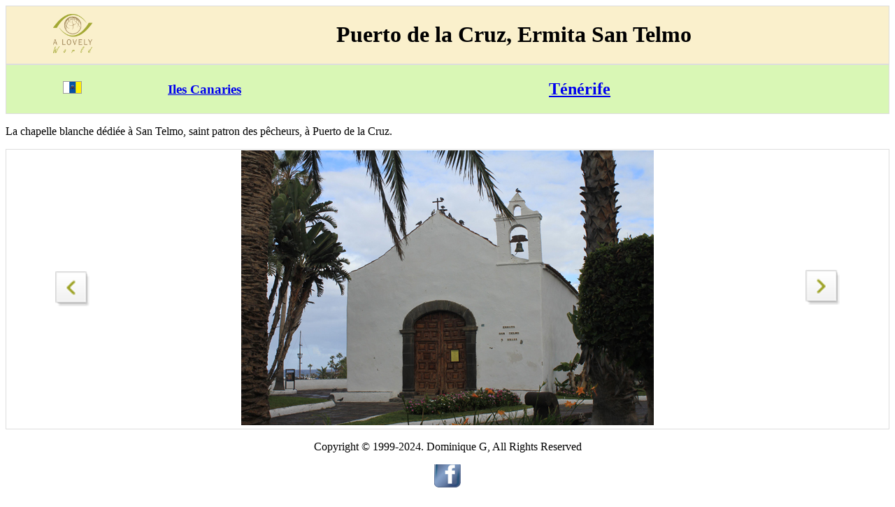

--- FILE ---
content_type: text/html
request_url: https://www.alovelyworld.com/canaries/htmfr/puerto-de-la-cruz-ermita-san-telmo.htm
body_size: 738
content:
<!DOCTYPE html>
<html lang="fr">
<head>
<link rel="canonical" href="https://www.alovelyworld.com/canaries/htmfr/puerto-de-la-cruz-ermita-san-telmo.htm">
<meta charset="utf-8" />
<meta name="viewport" content="width=device-width" />
<title>Puerto de la Cruz, Ermita San Telmo</title>
<meta name="Description" content="La chapelle blanche d&eacute;di&eacute;e &agrave; San Telmo, saint patron des p&ecirc;cheurs, &agrave; Puerto de la Cruz.">
<style>
table {
border-collapse: collapse;
border-spacing: 0;
width: 100%;
border: 1px solid #ddd;
}
tr:nth-child(even){background-color: #f2f2f2}
</style>
</head>
<body>
<div style="overflow-x:auto;">
<table style="width:100%; text-align: center; vertical-align: middle;background-color: #faf0cc">
<tr>
<td style="width:15%"><a href="https://www.alovelyworld.com/index.html"><img src="../../images/logo.png" alt="A lovely World" width="60" height="60"></a></td>
<td style="width:85%"><h1>Puerto de la Cruz, Ermita San Telmo</h1></td>
</tr>
</table>
<table style="width:100%; text-align: center; vertical-align: middle;background-color: #d9f7b5">
<tr>
<td style="width:15%"><a href="https://www.alovelyworld.com/canaries/index.html" title="Iles Canaries"><img src="../../images/flag2/canaries.gif" alt="Iles Canaries"></a></td>
<td style="width:15%"><a href="https://www.alovelyworld.com/canaries/index.html" title="Iles Canaries"><h3>Iles Canaries</h3></a></td>
<td style="width:70%"><a href="https://www.alovelyworld.com/canaries/htmfr/tenerife.htm"><h2>T&eacute;n&eacute;rife</h2></a></td>
</tr>
</table>
<p>La chapelle blanche d&eacute;di&eacute;e &agrave; San Telmo, saint patron des p&ecirc;cheurs, &agrave; Puerto de la Cruz.
</p>
<table style="width:100%; text-align: center; vertical-align: middle;">
<tr>
<td style="width:15%"><a href="https://www.alovelyworld.com/canaries/htmfr/puerto-de-la-cruz-mer.htm" title="Puerto de la Cruz"><img src="https://www.alovelyworld.com/images/btn_left2.png" alt="Puerto de la Cruz" width="50" height="50"  ALIGN="center" ></a>
</td>
<td style="width:70%"><picture alt="a">
<source media="(min-width: 45em)" srcset="https://www.alovelyworld.com/photos/canaries/gimage/tenerife_096.jpg" width="675" height="450">
<source srcset="https://www.alovelyworld.com/photos/canaries/pimage/tenerife_096.jpg 2x" width="240" height="160">
<img src="https://www.alovelyworld.com/photos/canaries/gimage/tenerife_096.jpg">
</picture>
</td>
<td style="width:15%"><a href="https://www.alovelyworld.com/canaries/htmfr/puerto-de-la-cruz-fort.htm" title="&nomright&"><img src="https://www.alovelyworld.com/images/btn_right2.png" alt="Puerto de la Cruz"  width="50" height="50"></a>
</td>
</tr>
</table>
<p></p>
<p><center>Copyright &copy; 1999-2024. Dominique G, All Rights Reserved</center>
</p>
<p>
<center>
<a href="https://www.facebook.com/?href=https://www.alovelyworld.com" data-layout="standard" data-colorscheme="dark" data-action="like" data-show-faces="false" data-share="false"><img src="../../images/facebook.png"></a>
</center></p>
</div>
</body>
</html>
